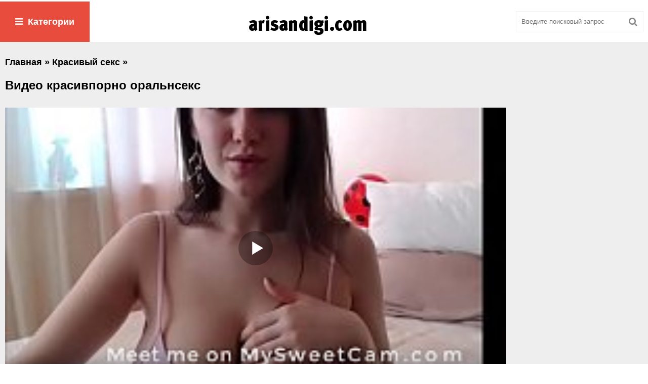

--- FILE ---
content_type: text/html; charset=utf-8
request_url: https://arisandigi.com/27028-video-krasivporno-oralnseks.html
body_size: 5638
content:
<!DOCTYPE html>
<html xmlns="http://www.w3.org/1999/xhtml">
<head>
	<meta http-equiv="Content-Type" content="text/html; charset=utf-8" />
<title>Видео красивпорно оральнсекс</title>
<meta name="description" content="Видео красивпорно оральнсекс" />

<meta property="og:site_name" content="Смотреть порно видео онлайн бесплатно в хорошем качестве" />
<meta property="og:type" content="article" />
<meta property="og:title" content="Видео красивпорно оральнсекс" />
<meta property="og:url" content="http://arisandigi.com/27028-video-krasivporno-oralnseks.html" />
<link rel="search" type="application/opensearchdescription+xml" href="https://arisandigi.com/engine/opensearch.php" title="Смотреть порно видео онлайн бесплатно в хорошем качестве" />
<link rel="canonical" href="https://arisandigi.com/27028-video-krasivporno-oralnseks.html" />

<link rel="alternate" media="only screen and (max-width: 640px)" href="https://arisaporno.com/27028-video-krasivporno-oralnseks.html" />

<script type="text/javascript" src="/engine/classes/js/jquery.js"></script>
<script type="text/javascript" src="/engine/classes/js/jqueryui.js"></script>
<script type="text/javascript" src="/engine/classes/js/dle_js.js"></script>
	 <meta name="viewport" content="width=device-width, initial-scale=1.0" />
	  <link rel="shortcut icon" href="/templates/arisandi/images/favicon.png" />
	  <link href="/templates/arisandi/style/styles.css?7" type="text/css" rel="stylesheet" />
	  <link href="/templates/arisandi/style/engine.css" type="text/css" rel="stylesheet" />
<script src="/playerjs.js" ></script>
<script>var prerolls = 'id:clickadilla9340 or id:buymedia9353';</script>

<meta name="vdd-key" content="c5b3551a38c098e6d11667c97b8b84fb">

</head>
<body>
<div class="wrap">
	<div class="block center">	
		<header class="header clearfix">
			<div class="btn-menu icon-l" id="show-menu"><span class="fa fa-bars"></span>Категории</div>
			<a href="/" class="logotype" title="Главная"><img src="/templates/arisandi/images/logo.png" alt="" /></a>
				<div class="search-box">
					<form id="quicksearch" method="post">
						<input type="hidden" name="do" value="search" />
						<input type="hidden" name="subaction" value="search" />
						<div class="search-field">
							<input id="story" name="story" placeholder="Введите поисковый запрос" type="text" />
							<button type="submit"><span class="fa fa-search"></span></button>
						</div>
					</form>
				</div>
		</header>		
		<main class="main">		
			<nav class="menu-inner" id="menu-inner">
				<ul>
					<ul class="megamenu"><li><a href="/v-chulkah-i-kolgotkah/">В чулках и колготках</a></li><li><a href="/domashnee/">Домашнее</a></li><li><a href="/na-prirode/">На природе</a></li><li><a href="/naturalnaya-grud/">Натуральная грудь</a></li><li><a href="/gruppovuha/">Групповуха</a></li><li><a href="/molodye/">Молодые</a></li><li><a href="/pyanye/">Пьяные</a></li><li><a href="/v-vannoy/">В ванной</a></li><li><a href="/krasivaya-grud/">Красивая грудь</a></li><li><a href="/striptiz/">Стриптиз </a></li><li><a href="/krasivaya-devushka/">Красивая девушка</a></li><li><a href="/masturbaciya/">Мастурбация</a></li><li><a href="/na-ulice/">На улице</a></li><li><a href="/erotika/">Эротика</a></li><li><a href="/v-dushe/">В душе</a></li><li><a href="/gei/">Геи</a></li><li><a href="/podglyadyvanie/">Подглядывание</a></li><li><a href="/pornozvezdy/">Порнозвезды</a></li><li><a href="/nudisty/">Нудисты</a></li><li><a href="/pisayuschie/">Писающие</a></li><li><a href="/skrytaya-kamera/">Скрытая камера</a></li><li><a href="/celka/">Целка</a></li><li><a href="/filmy/">Фильмы</a></li><li><a href="/pikap/">Пикап</a></li><li><a href="/tancy/">Танцы</a></li><li><a href="/tut-bdsm/">Бдсм</a></li><li><a href="/sekretarshi/">Секретарши</a></li><li><a href="/svingery/">Свингеры </a></li><li><a href="/v-uniforme/">В униформе</a></li><li><a href="/medsestra/">Медсестра</a></li><li><a href="/russkoe/">Русское</a></li><li><a href="/kasting/">Кастинг</a></li><li><a href="/sperma/">Сперма</a></li><li><a href="/retro/">Ретро</a></li><li><a href="/uchitel/">Учитель</a></li><li><a href="/fisting/">Фистинг</a></li><li><a href="/s-beremennymi/">С беременными</a></li><li><a href="/vecherinki/">Вечеринки </a></li><li><a href="/zrelye/">Зрелые </a></li><li><a href="/cheshskoe/">Чешское </a></li><li><a href="/gimnastki/">Гимнастки</a></li><li><a href="/v-odezhde/">В одежде </a></li><li><a href="/studenty/">Студенты </a></li><li><a href="/kunilingus/">Кунилингус</a></li><li><a href="/v-pervyy-raz/">В первый раз</a></li><li><a href="/izmena/">Измена</a></li><li><a href="/semeynoe/">Семейное</a></li><li><a href="/spyaschie/">Спящие</a></li><li><a href="/vtroem/">Втроем </a></li><li><a href="/kasting-vudmana/">Кастинг Вудмана</a></li><li><a href="/krasivyy-seks/">Красивый секс</a></li><li><a href="/amerikanskoe/">Американское</a></li><li><a href="/strapon/">Страпон</a></li><li><a href="/s-nevestoy/">С невестой</a></li><li><a href="/v-pervyy-raz-anal/">В первый раз анал </a></li><li><a href="/seks-igrushki/">Секс игрушки</a></li><li><a href="/nemeckoe/">Немецкое </a></li><li><a href="/babushki/">Бабушки</a></li><li><a href="/dedushki/">Дедушки</a></li><li><a href="/dvoynoe-proniknovenie/">Двойное проникновение</a></li><li><a href="/v-tualete/">В туалете </a></li><li><a href="/v-sportzale/">В спортзале </a></li><li><a href="/s-dlinnymi-volosami/">С длинными волосами </a></li><li><a href="/glubokaya-glotka/">Глубокая глотка</a></li><li><a href="/krupnym-planom/">Крупным планом</a></li><li><a href="/lizhet-zhopu/">Лижет жопу</a></li><li><a href="/poza-69/">Поза 69</a></li><li><a href="/yoga/">Йога</a></li><li><a href="/skvirt/">Сквирт</a></li><li><a href="/sidit-na-lice/">Сидит на лице</a></li><li><a href="/celuyutsya/">Целуются</a></li><li><a href="/na-kablukah/">На каблуках</a></li><li><a href="/chlen-iz-zhopy-v-rot/">Член из жопы в рот</a></li><li><a href="/evropeyskoe/">Европейское</a></li><li><a href="/kukold/">Куколд</a></li><li><a href="/resling/">Реслинг </a></li><li><a href="/domohozyayka/">Домохозяйка</a></li><li><a href="/rakom/">Раком</a></li><li><a href="/charlidersha/">Чарлидерша</a></li><li><a href="/s-zhenoy/">С женой</a></li><li><a href="/seks-palcem/">Секс пальцем</a></li><li><a href="/v-prezervative/">В презервативе</a></li><li><a href="/chlen-iz-dyrki/">Член из дырки</a></li><li><a href="/bikini/">Бикини </a></li><li><a href="/lateks/">Латекс</a></li><li><a href="/v-trusikah/">В трусиках</a></li><li><a href="/doktor/">Доктор</a></li><li><a href="/v-yubke/">В юбке</a></li><li><a href="/na-plyazhe/">На пляже </a></li><li><a href="/macheha/">Мачеха</a></li><li><a href="/sperma-na-lice/">Сперма на лице</a></li><li><a href="/sperma-na-zhope/">Сперма на жопе</a></li><li><a href="/spermu-glotaet/">Сперму глотает</a></li><li><a href="/s-bossom/">С боссом</a></li><li><a href="/ginekolog/">Гинеколог</a></li><li><a href="/gospozha/">Госпожа</a></li><li><a href="/bukkake/">Буккаке</a></li><li><a href="/v-obschage/">В общаге </a></li><li><a href="/seks-rabynya/">Секс-рабыня</a></li><li><a href="/v-spalne/">В спальне</a></li><li><a href="/v-basseyne/">В бассейне</a></li><li><a href="/v-nochnom-klube/">в ночном клубе</a></li><li><a href="/v-lesu/">В лесу</a></li><li><a href="/britaya-piska/">Бритая писька</a></li><li><a href="/v-mashine/">В машине </a></li><li><a href="/v-ofise/">В офисе </a></li><li><a href="/na-divane/">На диване </a></li><li><a href="/na-kuhne/">На кухне </a></li><li><a href="/na-stole/">На столе </a></li><li><a href="/pod-vodoy/">Под водой </a></li><li><a href="/malenkie-siski/">Маленькие сиськи</a></li><li><a href="/volosataya-piska/">Волосатая писька</a></li><li><a href="/bondazh/">Бондаж</a></li><li><a href="/futfetish/">Футфетиш </a></li><li><a href="/gang-bang/">Ганг банг </a></li><li><a href="/pov/">Pov (от первого лица)</a></li><li><a href="/v-noskah/">В носках</a></li><li><a href="/zhmzh/">ЖМЖ</a></li><li><a href="/mzhmzh/">МЖМЖ</a></li><li><a href="/tolstushki/">Толстушки </a></li><li><a href="/staryy-i-molodaya/">Старый и молодая</a></li><li><a href="/s-korotkimi-volosami/">С короткими волосами</a></li><li><a href="/analnoe/">Анальное </a></li><li><a href="/lizhut-anal/">Лижут анал</a></li><li><a href="/aziatskoe/">Азиатское </a></li><li><a href="/s-bolshoy-zhopoy/">С большой жопой</a></li><li><a href="/biseksualy/">Бисексуалы</a></li><li><a href="/bolshoy-chlen/">Большой член</a></li><li><a href="/bolshoy-chernyy-chlen/">Большой черный член</a></li><li><a href="/krempay/">Кремпай</a></li><li><a href="/na-kameru/">На камеру</a></li><li><a href="/bolshie-siski/">Большие сиськи</a></li><li><a href="/mamashi/">Мамаши</a></li><li><a href="/transy/">Трансы</a></li><li><a href="/sperma-na-siskah/">Сперма на сисках</a></li><li><a href="/negrityanki/">Негритянки</a></li><li><a href="/blondinki/">Блондинки</a></li><li><a href="/minet/">Минет</a></li><li><a href="/bryunetki/">Брюнетки</a></li><li><a href="/kamshot/">Камшот</a></li><li><a href="/gruboe/">Грубое</a></li><li><a href="/mezhrassovoe/">Межрассовое</a></li><li><a href="/mulatki/">Мулатки</a></li><li><a href="/lesbiyanki/">Лесбиянки</a></li><li><a href="/massazh/">Массаж</a></li><li><a href="/ryzhie/">Рыжие</a></li></ul>
				</ul>
			</nav>			
					
<div class="mtitle"><span id="dle-speedbar"><span itemscope itemtype="http://data-vocabulary.org/Breadcrumb"><a href="https://arisandigi.com/" itemprop="url"><span itemprop="title">Главная</span></a></span> » <span itemscope itemtype="http://data-vocabulary.org/Breadcrumb"><a href="https://arisandigi.com/krasivyy-seks/" itemprop="url"><span itemprop="title">Красивый секс</span></a></span> &raquo; </span>
<br/><br/></div>
  
 
 				
			
		    <div class="pages clearfix">
		        <div id='dle-content'><article class="full ignore-select">
		<h1>Видео красивпорно оральнсекс</h1>		
		<div class="fcols clearfix">		
			<div class="fleft">
				<div class="fplayer video-box">	
<div class="vdd-element" id="my-player" style="text-align: center"><div style="width: 100%;position: relative;background: #000;"><img  style="margin: 25%;" src="/loading.gif"></div></div>
      <script type="text/javascript">
       function getplayer(id){
         $.post("/video.php",{id:id},function(d){
           $("#my-player").html(d);
         });
       }
       getplayer( "27028");
      </script>		
</div>
				<div class="f-desc full-text clearfix">
				Длительность: 20 мин<br/>
<h2>Скачать</h2>
<div id="download" style="text-align: left">Loading...</div>
<script type="text/javascript">
       function downl(id){
         $.post("/downl.php",{id:id},function(d){
           $("#download").html(d);
         });
       }
       downl( "27028");
      </script>	
				</div>
			</div>			
			<div class="fright">
			</div>		
		</div>
		<div class="mtitle"><h2>Похожее порно видео</h2></div>
	    <div class="floats clearfix">
   <div class="thumb">
    <div class="th-rate">1ч 53 мин</div>
	<a href="https://arisandigi.com/26993-krasivyy-seks-domashnee-porno-suprugov-mzhm.html"><img src="/uploads/posts/854/b8bcc12dd8.jpg" alt="Красивый секс домашнее порно супругов мжм" />
        </a>
	<div class="th-title"><a href="https://arisandigi.com/26993-krasivyy-seks-domashnee-porno-suprugov-mzhm.html">Красивый секс домашнее порно супругов мжм</a></div>
</div><div class="thumb">
    <div class="th-rate">30 мин</div>
	<a href="https://arisandigi.com/26992-krasivye-zhenschiny-chulkakh-seks-foto.html"><img src="/uploads/posts/62/90470d0209.jpg" alt="Красивые женщины чулках секс фото" />
        </a>
	<div class="th-title"><a href="https://arisandigi.com/26992-krasivye-zhenschiny-chulkakh-seks-foto.html">Красивые женщины чулках секс фото</a></div>
</div><div class="thumb">
    <div class="th-rate">26 мин</div>
	<a href="https://arisandigi.com/26957-Seks-s-krasivoy-devkoy-v-masle.html"><img src="/uploads/posts/470/0db6c5fe63.jpg" alt="Секс с красивой девкой в масле" />
        </a>
	<div class="th-title"><a href="https://arisandigi.com/26957-Seks-s-krasivoy-devkoy-v-masle.html">Секс с красивой девкой в масле</a></div>
</div><div class="thumb">
    <div class="th-rate">26 мин</div>
	<a href="https://arisandigi.com/26956-Nezhnyy-i-krasivyy-seks-s-konchaniem-vnutr.html"><img src="/uploads/posts/262/d3cde65257.jpg" alt="Нежный и красивый секс с кончанием внутрь" />
        </a>
	<div class="th-title"><a href="https://arisandigi.com/26956-Nezhnyy-i-krasivyy-seks-s-konchaniem-vnutr.html">Нежный и красивый секс с кончанием внутрь</a></div>
</div><div class="thumb">
    <div class="th-rate">46 мин</div>
	<a href="https://arisandigi.com/26921-korotkie-roliki-krasivogo-seksa-s-molodenkimi-russkimi.html"><img src="/uploads/posts/411/134c5376db.jpg" alt="Короткие ролики красивого секса с молоденькими русскими" />
        </a>
	<div class="th-title"><a href="https://arisandigi.com/26921-korotkie-roliki-krasivogo-seksa-s-molodenkimi-russkimi.html">Короткие ролики красивого секса с молоденькими русскими</a></div>
</div><div class="thumb">
    <div class="th-rate">28 мин</div>
	<a href="https://arisandigi.com/26920-besplatno-krasivyy-analnyy-seks.html"><img src="/uploads/posts/175/1977670f9a.jpg" alt="Сейчас красивый анальный секс" />
        </a>
	<div class="th-title"><a href="https://arisandigi.com/26920-besplatno-krasivyy-analnyy-seks.html">Сейчас красивый анальный секс</a></div>
</div><div class="thumb">
    <div class="th-rate">28 мин</div>
	<a href="https://arisandigi.com/26885-ddevushka-delaet-seks-s-krasive-mushiny-onlayn-video.html"><img src="/uploads/posts/909/d8cc3ea1fc.jpg" alt="Ддевушка делает секс с красиве мушины онлайн видео" />
        </a>
	<div class="th-title"><a href="https://arisandigi.com/26885-ddevushka-delaet-seks-s-krasive-mushiny-onlayn-video.html">Ддевушка делает секс с красиве мушины онлайн видео</a></div>
</div><div class="thumb">
    <div class="th-rate">26 мин</div>
	<a href="https://arisandigi.com/26884-nezhnyy-seks-s-russkoy.html"><img src="/uploads/posts/345/36392d0771.jpg" alt="Нежный секс с русской" />
        </a>
	<div class="th-title"><a href="https://arisandigi.com/26884-nezhnyy-seks-s-russkoy.html">Нежный секс с русской</a></div>
</div><div class="thumb">
    <div class="th-rate">26 мин</div>
	<a href="https://arisandigi.com/26851-krasivye-zhopu-devchonki-seks-video.html"><img src="/uploads/posts/821/efa87fefae.jpg" alt="Красивые жопу девчонки секс видео" />
        </a>
	<div class="th-title"><a href="https://arisandigi.com/26851-krasivye-zhopu-devchonki-seks-video.html">Красивые жопу девчонки секс видео</a></div>
</div><div class="thumb">
    <div class="th-rate">40 мин</div>
	<a href="https://arisandigi.com/26850-krasivyy-russkiy-seks-lesbiyanok-smotret.html"><img src="/uploads/posts/294/ed200407d4.jpg" alt="Красивый русский секс лесбиянок смотреть" />
        </a>
	<div class="th-title"><a href="https://arisandigi.com/26850-krasivyy-russkiy-seks-lesbiyanok-smotret.html">Красивый русский секс лесбиянок смотреть</a></div>
</div><div class="thumb">
    <div class="th-rate">24 мин</div>
	<a href="https://arisandigi.com/26815-russkie-devki-konchayut-ot-seks-mashin-krasivoe-porno.html"><img src="/uploads/posts/479/acd85eab96.jpg" alt="Русские девки кончают от секс машин красивое порно" />
        </a>
	<div class="th-title"><a href="https://arisandigi.com/26815-russkie-devki-konchayut-ot-seks-mashin-krasivoe-porno.html">Русские девки кончают от секс машин красивое порно</a></div>
</div><div class="thumb">
    <div class="th-rate">20 мин</div>
	<a href="https://arisandigi.com/26780-krasivye-seksualnye-devushki-v-chulkakh-i-v-obtyagivayuschikh-platyakh.html"><img src="/uploads/posts/571/af71c74124.jpg" alt="Красивые сексуальные девушки в чулках и в обтягивающих платьях" />
        </a>
	<div class="th-title"><a href="https://arisandigi.com/26780-krasivye-seksualnye-devushki-v-chulkakh-i-v-obtyagivayuschikh-platyakh.html">Красивые сексуальные девушки в чулках и в обтягивающих платьях</a></div>
</div>
	 </div>	
</article></div>
		    </div>
		    			
		</main>		
		<footer class="footer clearfix">
			<div class="ft-copyr">&#169; 2011-2023 Copyrights </div>
			<div class="ft-menu clearfix">
			   <noindex>
   <a href="/" class="first" rel="nofollow">Главная</a>
    <a href="/?do=feedback" rel="nofollow">Админ</a>
</noindex></div>
		</footer>	
	</div>
</div>
<script src="/templates/arisandi/js/libs.js"></script>
<script type="text/javascript">
document.write("<a href='//www.liveinternet.ru/click' "+
"target=_blank><img src='//counter.yadro.ru/hit?t52.6;r"+
escape(document.referrer)+((typeof(screen)=="undefined")?"":
";s"+screen.width+"*"+screen.height+"*"+(screen.colorDepth?
screen.colorDepth:screen.pixelDepth))+";u"+escape(document.URL)+
";h"+escape(document.title.substring(0,150))+";"+Math.random()+
"' alt='' title='LiveInternet: number of pageviews and visitors"+
" for 24 hours is shown' "+
"border='0' width='0' height='0'><\/a>")
</script>
    <script defer src="https://static.cloudflareinsights.com/beacon.min.js/vcd15cbe7772f49c399c6a5babf22c1241717689176015" integrity="sha512-ZpsOmlRQV6y907TI0dKBHq9Md29nnaEIPlkf84rnaERnq6zvWvPUqr2ft8M1aS28oN72PdrCzSjY4U6VaAw1EQ==" data-cf-beacon='{"version":"2024.11.0","token":"4384dff4b76a49e1a2deb24acf163841","r":1,"server_timing":{"name":{"cfCacheStatus":true,"cfEdge":true,"cfExtPri":true,"cfL4":true,"cfOrigin":true,"cfSpeedBrain":true},"location_startswith":null}}' crossorigin="anonymous"></script>
</body>
</html>
<!-- DataLife Engine Copyright SoftNews Media Group (http://dle-news.ru) -->


--- FILE ---
content_type: text/html; charset=UTF-8
request_url: https://arisandigi.com/video.php
body_size: -76
content:
<div id="player"></div>
<script>
if (typeof prerolls === 'undefined') var prerolls = '';
var player = new Playerjs({id:"player", file:"https://1975942733.rsc.cdn77.org/ec/72/ec7206a36aeb2aaafad44db38bb26ded.mp4?secure=tTM6WcIkX9eVwLcLHzx7iA==,1770149723" , preroll:prerolls, poster:"/uploads/posts/316/c7ca872a71.jpg"});
</script>


--- FILE ---
content_type: text/html; charset=UTF-8
request_url: https://arisandigi.com/downl.php
body_size: -43
content:
	<a target="_blank" href="http://arisandigi.com/downl.php?file=aHR0cHM6Ly9tcDQtY2RuNzcueHZpZGVvcy1jZG4uY29tLzM4ZjU2OTU0LWYzM2EtNDI0MC1iMzg3LTkzNzVjZDI4OTQ3OS8wL3ZpZGVvXzI0MHAubXA0P3NlY3VyZT1XTWpJY1dqY3dnZmN1Zk5aZkN4Y0xnPT0sMTc3MDE0MjUxOQ==" download=''>
	480p</a>


--- FILE ---
content_type: application/javascript
request_url: https://arisandigi.com/templates/arisandi/js/libs.js
body_size: 513
content:
$(document).ready(function(){

	$("#show-menu").click(function(){
		if($.cookie('vis-menu') != '1' ) {
			$("#menu-inner").slideDown(200);
			$.cookie('vis-menu', 1, { path: '/', expires : 7});
			$(this).find('.fa').toggleClass('fa-bars fa-times');
		} else {
			$("#menu-inner").slideUp(200);
			$.cookie('vis-menu', 0, { path: '/', expires : 7});
			$(this).find('.fa').toggleClass('fa-bars fa-times');
		};
		return false;
	});
	if ($(window).width() > 760) {
	if($.cookie('vis-menu') != '1' ) {
		$("#menu-inner").hide();
	} else {
		$("#menu-inner").show();
		$('#show-menu').find('.fa').removeClass('fa-bars').addClass('fa-times');
	}; 
	};
	
	
	
});


/*!
 * jQuery Cookie Plugin v1.3
 * https://github.com/carhartl/jquery-cookie
 *
 * Copyright 2011, Klaus Hartl
 * Dual licensed under the MIT or GPL Version 2 licenses.
 * http://www.opensource.org/licenses/mit-license.php
 * http://www.opensource.org/licenses/GPL-2.0
 */
 (function(e,h,j){function k(b){return b}function l(b){return decodeURIComponent(b.replace(m," "))}var m=/\+/g,d=e.cookie=function(b,c,a){if(c!==j){a=e.extend({},d.defaults,a);null===c&&(a.expires=-1);if("number"===typeof a.expires){var f=a.expires,g=a.expires=new Date;g.setDate(g.getDate()+f)}c=d.json?JSON.stringify(c):String(c);return h.cookie=[encodeURIComponent(b),"=",d.raw?c:encodeURIComponent(c),a.expires?"; expires="+a.expires.toUTCString():"",a.path?"; path="+a.path:"",a.domain?"; domain="+
a.domain:"",a.secure?"; secure":""].join("")}c=d.raw?k:l;a=h.cookie.split("; ");f=0;for(g=a.length;f<g;f++){var i=a[f].split("=");if(c(i.shift())===b)return b=c(i.join("=")),d.json?JSON.parse(b):b}return null};d.defaults={};e.removeCookie=function(b,c){return null!==e.cookie(b)?(e.cookie(b,null,c),!0):!1}})(jQuery,document);

/* end */